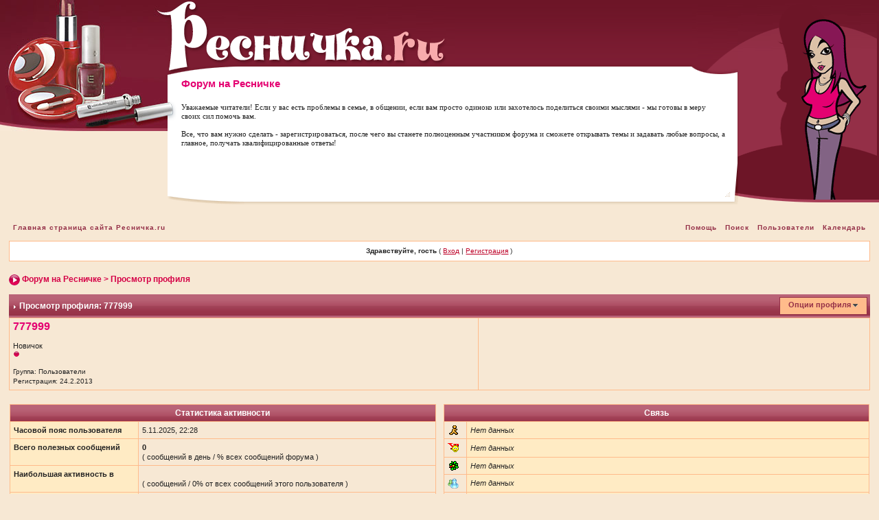

--- FILE ---
content_type: text/html; charset=windows-1251
request_url: http://forum.resnichka.ru/index.php?s=5f075c0f65e277cdf11bd53a70232cee&showuser=616308
body_size: 10336
content:
<!DOCTYPE html PUBLIC "-//W3C//DTD XHTML 1.0 Transitional//EN" "http://www.w3.org/TR/xhtml1/DTD/xhtml1-transitional.dtd"> 
<html xml:lang="en" lang="en" xmlns="http://www.w3.org/1999/xhtml">
<head>
<meta http-equiv="content-type" content="text/html; charset=windows-1251" />
<link rel="shortcut icon" href="favicon.ico" />
<title>Просмотр профиля</title>
 
<style type="text/css">
	/* 
 * Cascading Style Sheet(CSS 467), for Invision Power Board 2.1.0
 * Author: James A. Mathias, admin@leihu.com, http://www.1lotus.com 
 * Copyright: 2005 Invision Power Services, all rights reserved 
 *
 * All style attributes in alpha-numeric order starting from 0
 *
 */

/* 
 * ========================================
 * global element styles 
 * ========================================
 */

html{
	overflow-x: auto; /* fixes MSIE scrollbar bug DO NOT REMOVE, has no effect in Mozilla, or Opera */
}

body{ 
	background: #F7E8D4;
	color: #222;
	font-family: Verdana, Tahoma, Arial, Trebuchet MS, Sans-Serif, Georgia, Courier, Times New Roman, Serif;
	font-size: 11px;
	line-height: 135%;
	margin: 0px;
	padding: 0px; /* required for Opera to have 0 margin */
	text-align: center; /* centers board in MSIE */
}

/* 
 * ========================================
 * Set up IPB table
 * ========================================
 */
 
.ipbtable { width:100% }

table.ipbtable,
tr.ipbtable,
td.ipbtable
{ /* required for text in tables, because tables do not inherit from body */
	background: transparent;
	color: #222;
	font-size: 11px;
	line-height: 135%;
}

.ipbtable td,
.divpad{ /* gives all tables faux cellpadding of 5px */
	padding: 5px;
}

td.nopad{ /* allows some tables to have no padding on the td */
	padding: 0;
}



form{
	display: inline;
	margin: 0; /* removes mystery form tag gapping */
	padding: 0; /* removes mystery form tag gapping */
}

img{
	border: 0; /* makes sure linked images do not have a border */
	vertical-align: middle;
}

/* 
 * ========================================
 * global hyperlink styles 
 * ========================================
 */

a:link,
a:visited,
a:active{
	background: transparent;
	color: #BD0027;
	text-decoration: underline;
}

a:hover{
	background: transparent;
	color: #FF2B6D;
}

/* 
 * ========================================
 * Main wrapper, this controls the overall width of the board in you browser view window. 
 * ========================================
 */

#ipbwrapper{ 
	margin: 20px auto 20px auto; /* centers the box, no matter the overall width, also applies a 20px gap at the top and bottom of the board */
	text-align: left; /* re_aligns text to left second part of two part MSIE centering workaround */
	/* EDIT THIS TO CHANGE THE WIDTH OF THE BOARD -> 750px is a common fixed resolution size */
	width: 98%;
}

/* 
 * ========================================
 * styles for pagination links 
 * ========================================
 */
 

.pagelink,
.pagelinklast,
.pagecurrent,
.minipagelink,
.minipagelinklast{
	background: #F0F5FA;
	border: 1px solid #942F47;
	padding: 1px 3px 1px 3px;
}

.pagelinklast,
.minipagelinklast{
	background: #DFE6EF;
}


.pagecurrent{
	background: #FFC9A5;
}

.minipagelink,
.minipagelinklast{
	border: 1px solid #FFBB8B;
	font-size: 10px;
	margin: 0 1px 0 0;
}

.pagelink a:active,
.pagelink a:visited,
.pagelink a:link,
.pagelinklast a:active,
.pagelinklast a:visited,
.pagelinklast a:link,
.pagecurrent a:active,
.pagecurrent a:visited,
.pagecurrent a:link,
.minipagelink a:active,
.minipagelink a:visited,
.minipagelink a:link,
.minipagelinklast a:active,
.minipagelinklast a:visited,
.minipagelinklast a:link{
	text-decoration: none;
}

/* fake button effect for some links */
.fauxbutton{
	background: #BFCDE0;
	border: 1px solid #942F47;
	font-size: 11px;
	font-weight: bold;
	padding: 4px;
}

.fauxbutton a:link,
.fauxbutton a:visited,
.fauxbutton a:active{
	color: #222 !important;
	text-decoration: none;
}

.forumdesc,
.forumdesc a:link,
.forumdesc a:visited,
.forumdesc a:active{ 
	background: transparent;
	font-size: 10px; 
	color: #666;
	line-height: 135%;
	margin: 2px 0 0 0;
	padding: 0;
}

/* =================================================================================== */
/* =================================================================================== */
/* =================================================================================== */

.searchlite {
	background-color:yellow;
	font-weight:bold;
	color: red;
}

.activeusers{
	background: #FFF;
	border: 1px solid #942F47;
	color: #000;
	margin: 0px;
	padding: 1px;
}

.activeuserposting a:link,
.activeuserposting a:visited,
.activeuserposting a:active,
.activeuserposting
{
	font-style:italic;
	text-decoration: none;
	border-bottom:1px dotted black;
}

fieldset.search{ 
	line-height: 150%;
	padding: 6px; 
}

label{ 
	cursor: pointer; 
}

img.attach{ 
	background: #808080 url(style_images/1/click2enlarge.gif) no-repeat top right;
	border: 1px solid #808080;
	margin: 0 2px 0 0;
	padding: 11px 2px 2px 2px;
}

.thumbwrap,
.thumbwrapp,
.fullimagewrap{
	border: 1px solid #942F47;
	margin: 2px;
}

.thumbwrapp{
	border: 2px solid #660707;
}

.fullimagewrap{
	background: #FFFAF0;
	text-align: center;
	margin: 5px 0 5px 0;
	padding: 5px;
}

.thumbwrap h4,
.thumbwrapp h4{	
	background: #DDE6F2;
	border: 0 !important;
	border-bottom: 1px solid #99344A !important;
	color: #99344A; 
	font-size: 12px;
	font-weight: bold; 
	margin: 0;
	padding: 5px;
}

.thumbwrap p,
.thumbwrapp p{
	background: #FFF4D6 !important;
	border: 0 !important;
	border-top: 1px solid #99344A !important;
	margin: 0 !important;
	padding: 5px !important;
	text-align: left;
}

.thumbwrap p.alt,
.thumbwrapp p.alt{
	background: #DFE6EF !important;
	margin: 0 !important;
	padding: 5px !important;
	text-align: left;
}

.thumbwrapp p.pin{
	background: #EFDFDF !important;
	text-align: center !important;
}
	
.thumbwrap img.galattach,
.thumbwrapp img.galattach{
	background: #FFF url(style_images/1/img_larger.gif) no-repeat bottom right;
	border: 1px solid #942F47;
	margin: 5px;
	padding: 2px 2px 10px 2px;
}

li.helprow{ 
	margin: 0 0 10px 0;
	padding: 0; 
}

ul#help{ 
	padding: 0 0 0 15px; 
}

.warngood,
.warnbad{ 
	color: #0B9500;
	font-weight: bold;
}

.warnbad{ 
	color: #DD0000;
}

#padandcenter{ 
	margin: 0 auto 0 auto;
	padding: 14px 0 14px 0;
	text-align: center;
}

#profilename{ 
	font-size: 16px; 
	font-weight: bold; 
	color: #E40071;
}

#photowrap{ 
	padding: 6px; 
}

#phototitle{ 
	border-bottom: 1px solid #000; 
	font-size: 24px; 
}

#photoimg{ 
	margin: 15px 0 0 0;
	text-align: center; 
} 

#ucpmenu,
#ucpcontent{ 
	background: #FFFAF0;
	border: 1px solid #345487;
	line-height: 150%;
}

#ucpmenu p{ 
	margin: 0; 
	padding: 2px 5px 6px 9px;
}

#ucpmenu a:link, 
#ucpmenu a:active, 
#ucpmenu a:visited{ 
	text-decoration: none; 
}

#ucpcontent{ 
	width: auto;
}

#ucpcontent p{ 
	margin: 0;
	padding: 10px;
}

.activeuserstrip{ 
	background: #BCD0ED;
	padding: 6px;
}

/* Topic View elements */
.signature{  
	background: transparent;
	color: #339; 
	font-size: 10px;
	line-height: 150%;
}

.postdetails{ 
	font-size: 10px;
	line-height:140%;
}

.postcolor{ 
	font-size: 12px; 
	line-height: 160%;
}

.normalname{ 
	color: #003;
	font-size: 12px; 
	font-weight: bold; 
}

.normalname a:link, 
.normalname a:visited, 
.normalname a:active{ 
	font-size: 12px;
}

.post1,
.bg1{ 
	background: #FFFAF0;
}

.post2,
.bg3{ 
	background: #FFF4D6;
}

.row2shaded,
.post1shaded { background-color: #DEDBE4 }
.row4shaded,
.post2shaded { background-color: #E3DFE7 }

.row1{ 
	background: #F7E8D4; 
}

.row2{ 
	background: #FFEBC4; 
}

.darkrow1{ 
	background: #FFBB8B;
	color: #8C2B41; 
}

.darkrow3{ 
	background: #D1DCEB; 
	color: #942F47; 
}

/* tableborders gives the white column / row lines effect */
.plainborder,
.tablefill,
.tablepad{ 
	background: #FFFAF0;
	border: 1px solid #345487;
}

.tablefill,
.tablepad{ 
	padding: 6px;  
}

.tablepad{ 
	border: 0 !important;
}

.wrapmini{ 
	float: left;
	line-height: 1.5em;
	width: 30%;
}

.pagelinks{
	float: left;
	line-height: 1.2em;
	width: 35%;
}

.desc{ 
	font-size: 11px; 
	color: #434951;
}

.lastaction
{
	font-size: 10px; 
	color: #434951;
}

.edit{ 
	font-size: 9px;
}

.thin{ 
	border: 1px solid #FFF;
	border-left: 0;
	border-right: 0;
	line-height: 150%;
	margin: 2px 0 2px 0;
	padding: 6px 0 6px 0;
}

/* =================================================================================== */
/* =================================================================================== */
/* =================================================================================== */

/* 
 * ========================================
 * calendar styles 
 * ========================================
 */
	
.calmonths{ 
	background: #F0F5FA;
	border: 1px solid #FFBB8B;
	font-size: 18px; 
	font-weight: bold; 
	margin: 5px 0 5px 0;
	padding: 8px;
	text-align: center;
}

.weekday{
	font-size: 14px;
	font-weight: bold;
}

.calmonths a{
	text-decoration: none;
}

.calday,
.calweekday{ 
	background: #DFE6EF;
	color: #666;
	font-size: 11px;
	font-weight: bold;
	margin: 0;
	padding: 4px;
	text-align: right;
}

.calweekday{
	border-right: 1px solid #AAA;
	color: #222;
	font-size: 14px;
	padding: 6px;
	text-align: center;
}

.celltodayshaded,
.celldateshaded,
.cellblank,
.celldate,
.celltoday,
.mcellblank,
.mcelldate,
.mcelltoday{
	background: #FFF4D6; 
	height: 100px;
	margin: 0;
	padding: 0;
	vertical-align: top;
}

.celltodayshaded,
.celldateshaded
{
	background: #E3DFE7;
}

.mcellblank,
.mcelldate,
.mcelltoday{
	height: auto;
}

.cellblank,
.mcellblank{
	background: #FFBB8B;
}

.celltoday,
.celltodayshaded,
.mcelltoday{
	border: 2px solid #8B0000;
}

.calranged
{
	border: 2px outset #FFBB8B;
	background: #FFBB8B;
	padding:4px;
}

.calitem
{
	border-bottom: 1px dotted #FFBB8B;
	padding:4px;
}

/* 
 * ========================================
 * form styles 
 * ========================================
 */

.input-warn,
.input-green,
input,
textarea,
select{
	background: #FFF;
	border: 1px solid #BD0027;
	color: #000;
	font-family: verdana, helvetica, sans-serif;
	font-size: 11px;
	margin: 5px;
	padding: 2px;
	vertical-align: middle;
}

.input-warn,
.input-warn-content
{
	border: 1px solid #C00;
}

.input-ok,
.input-ok-content
{
	border: 1px solid #0C0;
}

.input-warn-content
{
	padding: 4px;
	margin: 4px;
	background-color: #FCC;
}

.input-ok-content
{
	padding: 4px;
	margin: 4px;
	background-color: #CFC;
}


.input-text
{
	color: #900;
}

select{
	border: 0;
	font-family: verdana, helvetica, sans-serif;
	font-size: 12px;
	margin: 0;
	padding: 0;
}

input.button{
	margin: 0;
	width: auto;
}

optgroup option{
	font-family: verdana, helvetica, sans-serif;
	font-size: 12px;
}

.codebuttons{ 
	font-family: Verdana, Helvetica, Sans-Serif; 
	font-size: 10px; 
	vertical-align: middle;
	margin:2px;
}

.textarea,
.searchinput,
.button,
.gobutton{
	background: #FFF;
	border: 1px solid #BD0027;
	color: #000;
	font-family: Verdana, Helvetica, Sans-Serif;
	font-size: 11px;
	padding: 2px;
	vertical-align: middle;
}
	
.button{
	background: #FFEFCE;
}

.gobutton{
	background: transparent;
	border: 0;
	color: #942F47;
	margin: 0;
	vertical-align: middle;
}

.radiobutton,
.checkbox,
.helpbox { 
	border: 0;
	vertical-align: middle;
}

/* 
 * class.formtable 
 *
 * used for tabled forms 
 * technically tables should not be used for form display 
 * but, in the case of IPB a table is easier to work with
 * for the average webmaster, who has little to no CSS knowledge.
 *
 */

.formtable{
	background: transparent;
}

.formtable td,
.pformleft,
.pformleftw,
.pformright{
	background:#FFFAF0;
	border: 1px solid #FFBB8B;
	border-bottom: 0;
	border-left: 0;
	font-weight: bold;
	margin: 1px 0 0 0;
	padding: 6px;
	width: 25%;
} 

.formtable td.wider,
.pformleftw,
.pformright{
	width: 40%;
}

.formtable td.formright,
.pformright{
	border-right: 0px;
	font-weight: normal;
	width: auto;
} 

.formtable td.formtitle,
.formsubtitle{
	background: #FFE0B4;
	border: 1px solid #9FB9D4; 
	border-bottom: 0;
	border-left: 0;
	border-right: 0;
	font-weight: normal;
}

.formsubtitle{ 
	border: 0;
	color: #942F47;
	font-weight: bold;
	padding: 5px;
}

.formtable td.formstrip{
	background: #DDE8F2;
	border: 1px solid #9FB9D4;
	border-left: 0;
	border-right: 0;
	font-weight: normal;
}

/* 
 * ========================================
 * new style quote and code wrappers MATT's DESIGN 
 * ========================================
 */

.quotetop{
	background: #FFDDD6 url(style_images/1/css_img_quote.gif) no-repeat right;
	border: 1px dotted #E9889F;
	border-bottom: 0;
	border-left: 4px solid #E9889F;
	color: #000;
	font-weight: bold;
	font-size: 10px;
	margin: 8px auto 0 auto;
	padding: 3px;
}

.quotemain{
	background: #FFF;
	border: 1px dotted #E9889F;
	border-left: 4px solid #E9889F;
	border-top: 0;
	color: #465584;
	padding: 4px;
	margin: 0 auto 8px auto;
}

.codetop,
.sqltop,
.htmltop{
	background: #FDDBCC url(style_images/1/css_img_code.gif) no-repeat right;
	color: #000;
	font-weight: bold;
	margin: 0 auto 0 auto;
	padding: 3px;
	width: 98%;
}

.codemain,
.sqlmain,
.htmlmain{
	background: #FAFCFE;
	border: 1px dotted #000;
	color: #465584;
	font-family: Courier, Courier New, Verdana, Arial;
	margin: 0 auto 0 auto;
	padding: 2px;
	width: 98%;
}

/* 
 * ========================================
 * old school quote and code styles - backwards compatibility 
 * ========================================
 */

#QUOTE,
#CODE{  
	background: #FAFCFE; 
	border: 1px solid #000; 
	color: #465584; 
	font-family: Verdana, Arial; 
	font-size: 11px; 
	padding: 2px; 
	white-space: normal;
}

#CODE{ 
	font-family: Courier, Courier New, Verdana, Arial;
}

/* 
 * ========================================
 * All New Styles 
 * ========================================
 */
.cleared{
	clear: both;
}

.borderwrap,
.borderwrapm{ /* this will affect the outlining border of all the tables and boxes through-out the skin. */
	background: #FFBB8B; 
	border: 0px solid #942F47;
	padding: 0px; 
	margin: 0px; 
}

.borderwrapm{
	margin: 5px;
}

.borderwrap h3,
.maintitle,
.maintitlecollapse{
	background: url(style_images/1/tile_cat_r.gif);
	border: 0px solid #FFF;
	border-bottom: 0px solid #99344A;
	color: #FFF; 
	font-size: 12px;
	font-weight: bold; 
	margin: 0px;
	padding: 8px;
}

.maintitle td {
	color: #FFF; 
	font-size: 12px;
	font-weight: bold;
}


.maintitlecollapse{
	border: 1px solid #FFF;
}

.maintitle p,
.maintitlecollapse p,
.formsubtitle p{
	background: transparent !important;
	border: 0 !important;
	margin: 0 !important;
	padding: 0 !important;
}

.maintitle p.expand,
.maintitle p.goto,
.maintitlecollapse p.expand,
.formsubtitle p.members{
	float: right;
	width: auto !important;
}

.maintitle a:link, 
.maintitle a:visited,
.maintitlecollapse a:link, 
.maintitlecollapse a:visited{ 
	background: transparent;
	color: #FFF;
	text-decoration: none; 
}

.maintitle a:hover, 
.maintitle a:active,
.maintitlecollapse a:hover, 
.maintitlecollapse a:active{ 
	background: transparent;
	color: #F1F1F1;
}

table th,
.borderwrap table th,
.subtitle,
.subtitlediv,
.postlinksbar{ 
	background: transparent url(style_images/1/tile_sub_r.gif);
	border-bottom: 0px solid #99344A;
	color: #942F47; 
	font-size: 10px;
	font-weight: bold; 
	letter-spacing: 1px;
	margin: 0; 
	padding: 5px; 
}

.subtitlediv{
	border: 1px solid #FFF;
	border-bottom: 1px solid #99344A;
	text-align: right;
}

.borderwrap table th a:link,
.subtitle a:link,
.subtitlediv a:link,
.borderwrap table th a:visited,
.subtitle a:visited, 
.subtitlediv a:visited, 
.borderwrap table th a:active,
.subtitle a:active,
.subtitlediv a:active,
.borderwrap table th a:hover,
.subtitle a:hover,
.subtitlediv a:hover{ 
	background: transparent;
	color: #942F47;
	text-decoration: none; 
}

.borderwrap h4{
	background: #DDE6F2;
	border: 1px solid #FFF;
	border-bottom: 1px solid #99344A;
	border-top: 1px solid #99344A;
	color: #99344A; 
	font-size: 12px;
	font-weight: bold; 
	margin: 0;
	padding: 5px;
}

.borderwrap p{
	background: #F9F9F9;
	border: 1px solid #CCC;
	margin: 5px;
	padding: 10px;
	text-align: left;
}

td.formbuttonrow,
.borderwrap p.formbuttonrow,
.borderwrap p.formbuttonrow1{
	background: #FFD9A3 !important; 
	border: 1px solid #FFF;
	border-top: 1px solid #FFFBB8;
	margin: 0px !important;
	padding: 5px !important;
	text-align: center;
}

td.formbuttonrow{
	border-bottom: 0;
	border-left: 0;
	border-right: 0;
}

.borderwrap p.formbuttonrow1{
	background: #F9F9F9 !important;
	border: 0;
	border-top: 1px solid #CCC;
}

.bar,
.barb,
.barc{
	background: #F7E8D4;
}

.barc{
	border-bottom: 0;
}

.bar p,
.barb p,
.barc p{
	background: transparent;
	border: 0;
	color: #222;
	font-size: 11px;
	margin: 0;
	padding: 5px;
	text-align: left;
}

.barb p{
	text-align: right;
}

.bar p.over,
.bar p.overs,
.barc p.over,
.barc p.overs{
	float: right;
}

.barb p.over,
.barb p.overs{
	float: left;
}

.bar p.overs,
.barb p.overs,
.barc p.overs{
	position: relative;
	top: 5px;
}

.catend{
	background: #FFBB8B;
	color: #000;
	font-size: 1px;
	height: 5px;
}

.newslink{
	background: #F7E8D4;
	margin: 0;
	width: 100%;
}

.newslink td{
	color: #942F47;
	font-size: 11px;
	padding: 5px 5px 5px 10px;
}

.newslink span{
	background: transparent;
	color: #942F47;
	font-weight: normal;
}

.newslink input{
	background: #FFF;
	border: 1px solid #999;
	color: #942F47;
	font-size: 10px;
	padding: 3px;
	vertical-align: middle;
	width: auto;
}

.newslink input.button{
	background: transparent;
	border: 0;
	color: #942F47;
	vertical-align: middle;
}

.fieldwrap{
	background: #F9F9F9;
	border: 1px solid #CCC;
	border-top: 0;
	margin: 5px;
	padding: 0;
	text-align: left;
}

.fieldwrap h4{
	background: #EEE;
	border: 1px solid #CCC;
	border-left: 0;
	border-right: 0;
	color: #444; 
	font-size: 12px;
	font-weight: bold; 
	margin: 0;
	padding: 5px;
}

.errorwrap {
	background: #F2DDDD;
	border: 1px solid #992A2A;
	border-top: 0;
	margin: 5px;
	padding: 0;
}


.errorwrap h4 {
	background: #E3C0C0;
	border: 1px solid #992A2A;
	border-left: 0;
	border-right: 0;
	color: #992A2A; 
	font-size: 12px;
	font-weight: bold; 
	margin: 0;
	padding: 5px;
}

.errorwrap p {
	background: transparent;
	border: 0;
	color: #992A2A;
	margin: 0;
	padding: 8px;
}


.ruleswrap{
	background: #F2DDDD;
	border: 1px solid #992A2A;
	color: #992A2A; 
	margin: 5px 0 5px 0;
	padding: 5px;
}

#redirectwrap{
	background: #F0F5FA;
	border: 1px solid #FFBB8B;
	margin: 200px auto 0 auto;
	text-align: left;
	width: 500px;
}

#redirectwrap h4{
	background: #D0DDEA;
	border-bottom: 1px solid #FFBB8B;
	color: #942F47;
	font-size: 14px;
	margin: 0;
	padding: 5px;
}

#redirectwrap p{
	margin: 0;
	padding: 5px;
}

#redirectwrap p.redirectfoot{
	background: #E3EBF4;
	border-top: 1px solid #FFBB8B;
	text-align: center;
}


#gfooter{
	background: #F7E8D4;
	margin: 5px 0 5px 0;
	padding: 0;
	width: 100%;
}

#gfooter td{
	color: #000;
	font-size: 10px;
	padding: 4px;
}

#gfooter a:link,
#gfooter a:visited{
	color: #000;
}

#logostrip{ 
	background: #3860BB url(style_images/1/tile_back.gif);
	border: 1px solid #FFF;
	height: 68px;
	margin: 0;
	padding: 0;
}

#logographic{
	background: transparent url(style_images/1/logo4.gif) no-repeat left;
	height: 68px;
	margin: 0;
	padding: 0;
}

#submenu{ 
	background: #F7E8D4;
/*	background: transparent url(style_images/1/tile_sub_r.gif);
	border: 1px solid #FFF;
	border-top: 0;
	color: #942F47; 
	margin: 0; */
}

#userlinks,
#userlinksguest{ 
	background: #FFF;
	border: 1px solid #FFBB8B;
	margin: 5px 0 5px 0;
	padding: 0 5px 0 5px;
}

#userlinksguest{ 
	background: #FFF;
	border: 1px solid #FFBB8B;
}

#submenu p,
#userlinks p,
#userlinksguest p{
	background: transparent !important;
	border: 0 !important;
	font-size: 10px;
	font-weight: bold; 
	letter-spacing: 1px;
	margin: 0 !important;
	padding: 7px 0 7px 0; 
	text-align: right;
}

#userlinks p,
#userlinksguest p{
	font-weight: normal;
	letter-spacing: 0;
}

#submenu p.home,
#userlinks p.home,
#userlinksguest p.home{
	float: left;
}

#userlinksguest p.pcen{
	text-align: center;
}

#submenu a:link, 
#submenu  a:visited{ 
	background: transparent; 
	color: #942F47; 
	padding: 0 6px 0 6px;
	text-decoration: none;
}

#submenu a:hover, 
#submenu a:active{
	background: transparent; 
	color: #99344A; 
}

#navstrip{ 
	background: transparent;
	color: #D50046;
	font-size: 12px;
	font-weight: bold;
	margin: 0 0 5px 0;
	padding: 14px 0px 8px 0px; 
}

#navstrip a:link, 
#navstrip  a:visited{ 
	background: transparent; 
	color: #D50046; 
	text-decoration: none;
}

#navstrip a:hover, 
#navstrip a:active{
	background: transparent; 
	color: #FF2B6D; 
}

.toplinks{
	background: transparent;
	color: #000;
	margin: 0;
	padding: 0 0 5px 0;
	text-align: right;
}

.toplinks span{
	background: #F0F5FA;
	border: 1px solid #FFBB8B;
	border-bottom: 0;
	color: #000;
	font-size: 10px;
	font-weight: bold;
	margin: 0 10px 0 0;
	padding: 5px;
}

.copyright{ 
	background: #F7E8D4;
	font-size: 11px; 
	margin: 0 0 5px 0;
	padding: 8px;
}

/* 
 * ========================================
 * print page styles 
 * ========================================
 */

#print{
	margin: 20px auto 20px auto;
	padding: 0;
	text-align: left;
	width: 85%;
}

#print h1,
#print h2,
#print h3,
#print h4,
#print p{
	color: #036;
	font-size: 18px;
	font-weight: bold;
	margin: 0;
	padding: 8px;
}

#print h2,
#print h3,
#print p{
	border-bottom: 1px solid #999;
	font-size: 11px;
	font-weight: normal;
}

#print h3{
	background: #F5F5F5;
	font-size: 12px;
	font-weight: bold;
	margin: 0 0 10px 0;
}

#print h4{
	background: #F9F9F9;
	font-size: 11px;
}

#print p{
	margin: 0 0 5px 0;
	padding: 10px;
}

#print p.printcopy{
	border: 0;
	color: #000;
	text-align: center;
}

/* ============================================================== */
/* RTE STYLES
/* ============================================================== */

.rteimage {
	/*background: #D3D3D3;*/
	/*border: 1px outset transparent*/;
	cursor: pointer;
	cursor: hand;
	padding:1px;
}

.rteImageRaised {
	/*background: #D3D3D3;*/
	border: 1px outset;
	cursor: pointer;
	cursor: hand;
	padding:0px;
}

.rteImageLowered {
	/*background: #D3D3D3;*/
	border: 1px inset;
	cursor: pointer;
	cursor: hand;
	padding:0px;
}

.rteimage:hover {
	background: #EBEBEB;
	cursor: pointer;
	cursor: hand;
}

.rteVertSep {
	margin: 0 4px 0 4px;
}

.rteBack {
	background: #D3D3D3;
	border: 1px outset;
	letter-spacing: 0;
	padding: 2px;
}

/* used in ips_rte.js - do not remove */
.rtebottombutton
{
	font-size:10px;
	border:1px solid #777;
	border-top:0px;
	padding:3px;
	margin:0px;
	background-color: #EBEBEB;
}

/* used in ips_rte.js - do not remove */
.rtebottombuttonon
{
	font-size:10px;
	border:1px solid #777;
	border-top:0px;
	padding:3px;
	margin:0px;
	background-color: #D3D3D3;
}

.rtebuttonbar1 {
	/*background: #D3D3D3;*/
	background-image: url(style_images/1/folder_rte_images/rte_tile.gif);
	border: 1px solid gray;
	border-bottom:0px;
	letter-spacing: 0;
	padding: 2px;
	height:26px;
}

.rtebuttonbar2 {
	/*background: #D3D3D3;*/
	background-image: url(style_images/1/folder_rte_images/rte_tile.gif);
	border: 1px solid gray;
	border-top:1px solid gray;
	letter-spacing: 0;
	padding: 2px;
	height:26px;
}

.rtebuttonbar1 tbody tr td,
.rtebuttonbar1 tr td,
.rtebuttonbar2 tbody tr td,
.rtebuttonbar2 tr td,
.rteBack tbody tr td,
.rteBack tr td
{
	/*background: #D3D3D3;*/
	padding: 0;
}

.rteDiv {
	display: block;
	position: relative;
	padding:0px;
	margin:0px;
}

.rteiframe
{
	border:1px solid #777;
	background-color:#FFF;
}

.rteselectbox
{
	font-size:11px;
}


.dny-edit-title
{
	border:0px;
	padding:3px;
	margin:0px;
	background: #D1DCEB; 
	color: #942F47; 
}


/* ======================================== */
/* TABS
/* ======================================== */

.tabon
{
	border-top:1px solid #999;
	border-left:1px solid #999;
	border-right:1px solid #999;
	background-color:#FFF;
	padding:8px;
	padding-bottom:9px;
	font-size:10px;
	float:left;
	width:auto;
	margin-top:3px;
}

.taboff
{
	border-top: 1px solid #777;
	border-left: 1px solid #777;
	border-right: 1px solid #777;
	background-color: #B5C3D9;
	color: #333;
	padding: 8px;
	font-size:10px;
	float: left;
	width: auto;
	margin-top:3px;
}

.tabon a:link, 
.tabon a:visited, 
.tabon a:active
{
	text-decoration:none;
	color: #000;
}

.taboff a:link, 
.taboff a:visited, 
.taboff a:active
{
	text-decoration:none;
	color: #333;
}

.mya-back
{
	background: #942F47;
	margin:1px;
}

.mya-content
{
	background: #FFF;
	padding:8px;
	margin:1px;
	border: 1px solid #777;
}

/* -------------------------------- */
/* Create PM box defaults           */
/* -------------------------------- */

.iframeshim
{
	position:absolute;
	display:none;
	background: #FFF;
	filter:alpha(opacity=0);
	border:0px;
	width:auto;
	height:auto;
}



/* -------------------------------- */
/* Experimental                     */
/* -------------------------------- */

.popupmenu
{
   background: #F0F5FA;
   border: 1px solid #942F47;
   text-align:left;
   font-size:10px;
   white-space:nowrap;
   /*padding:3px 5px 3px 3px;*/
   /*width:300px;*/
}

.popupmenu-item
{
	padding: 5px;
	/*margin-top:4px;*/
	white-space: nowrap;
	border-bottom: 1px solid #FFBB8B;
}

.popupmenu-item-last
{
	padding: 5px;
	/*margin-top:4px;*/
	white-space: nowrap;
}

.popmenubutton
{
	width:120px;
	white-space:nowrap;
	background-color: #FFBB8B;
	border:1px solid #942F47;
	color: #942F47;
	font-weight:bold;
	float:right;
	height:18px;
	text-align:center;
	margin:0px;
	font-size:11px;
	padding:3px;
}


.popmenubutton a:link, 
.popmenubutton a:visited,
.popupmenu-item a:link, 
.popupmenu-item a:visited,
.popupmenu-item-last a:link, 
.popupmenu-item-last a:visited
{ 
	color: #942F47; 
	text-decoration: none;
}

.popmenubutton a:hover, 
.popupmenu-item a:hover, 
.popupmenu-item-last a:hover
{ 
	color: #99344A; 
	text-decoration: none;
}

.popupmenu-category
{ 
	background: transparent url(style_images/1/tile_sub_r.gif);
	border-top: 1px solid #99344A;
	border-bottom: 1px solid #99344A;
	color: #942F47; 
	font-size: 10px;
	font-weight: bold; 
	letter-spacing: 1px;
	margin: 0; 
	padding: 5px; 
}
</style> 
 
</head> 
<body>

<!-------------------------- Header start---------------------------------->
	<div style="padding: 0; margin: 0; background-color: #F7E8D4; font-family: Tahoma, Arial, Helvetica, sans-serif; background-image: url('http://www.resnichka.ru/templates/Res_main/im/v_sfon.gif'); background-repeat: repeat-x">
<table width="100%" cellspacing=0 cellpadding=0>
<tr valign="top"><td width=244><a href="http://www.resnichka.ru/"><img src="http://www.resnichka.ru/templates/Res_main/im/v_lt.jpg" width=244 height=191 border=0 alt="Женский журнал Ресничка - главная страница"></a></td>

<!-- Center column start-->
<td width="100%">
<table background="http://www.resnichka.ru/templates/Res_main/im/v_sfon.gif" heigh="109" cellspacing=0 cellpadding=0 width="100%">
	<tr valign="top" align="left">
		<td><img src="http://www.resnichka.ru/templates/Res_main/im/v_s1.gif" width="419" height="109" border="0" style="vertical-align: baseline"></td>
		<td width="67"><img src="http://www.resnichka.ru/templates/Res_main/im/v_s2.gif" width="67" height="109" style="vertical-align: baseline"></td></tr>
</table>

<table cellspacing=0 cellpadding=0 width="100%">
	<tr valign="top" align="left">
		<td style="background-color: #FFF;background-image:  url('http://www.resnichka.ru/templates/Res_main/im/v_s3.gif');background-repeat: no-repeat;background-position: left top;height: 171px">
	<h2 style="font-size: 15px;font-weight: bold;color: #E40071; margin:6px 0 0 20px">Форум на Ресничке</h2>

<div style="font-family: Verdana;font-size: 11px; margin:8px 0 0 20px; line-height: 120%"><br>
Уважаемые читатели! Если у вас есть проблемы в семье, в общении, если вам просто одиноко или захотелось поделиться своими мыслями - мы готовы в меру своих сил помочь вам.
<br><br>
Все, что вам нужно сделать - зарегистрироваться, после чего вы станете полноценным участником форума и сможете открывать темы и задавать любые вопросы, а главное, получать квалифицированные ответы!<br><br>
</div></td>

		<td style="background-color: #FFF;background-image:  url('http://www.resnichka.ru/templates/Res_main/im/v_s4.gif');background-repeat: no-repeat;background-position: right bottom">
<img src="http://www.resnichka.ru/templates/Res_main/im/s.gif" width="1"></td></tr>
	<tr align="left" style="background-color: #FFF;background-image:  url('http://www.resnichka.ru/templates/Res_main/im/sern_fon.gif');background-repeat: repeat-x;height: 18px">
		<td><img src="http://www.resnichka.ru/templates/Res_main/im/sern_lt.gif" width="112" height="18" style="vertical-align: baseline"></td>
		<td colspan="2" align="right"><img src="http://www.resnichka.ru/templates/Res_main/im/v_s5.gif" width="18" height="18" style="vertical-align: baseline"></td></tr>
</table>
</td>
<!-- Center column end-->

<!-- Right column start-->
<td width=206>
<table width="206" cellpadding="0" cellspacing="0" border=0>
	<tr><td><img src="http://www.resnichka.ru/templates/Res_main/im/poisk_v.gif" width="206" height="227" style="vertical-align: baseline"></td></tr>
	<tr><td><img src="http://www.resnichka.ru/templates/Res_main/im/poisk_s.gif" width="206" height="50" style="vertical-align: baseline"></td></tr>
	<tr><td><img src="http://www.resnichka.ru/templates/Res_main/im/poisk_n.gif" width="206" height="18" style="vertical-align: baseline"></td></tr>
</table>
</td>
<!-- Right column end-->
</tr>
</table>
	</div>
<!--------------------------- Header end------------------------------------------>



<div id="ipbwrapper">
<!--ipb.javascript.start-->
<script type="text/javascript">
 //<![CDATA[
 var ipb_var_st            = "";
 var ipb_lang_tpl_q1       = "Введите номер страницы, на которую хотите перейти.";
 var ipb_var_s             = "78ba732fc39b8369bfe5ef9ccf18588d";
 var ipb_var_phpext        = "php";
 var ipb_var_base_url      = "http://forum.resnichka.ru/index.php?s=78ba732fc39b8369bfe5ef9ccf18588d&";
 var ipb_var_image_url     = "style_images/1";
 var ipb_input_f           = "";
 var ipb_input_t           = "";
 var ipb_input_p           = "";
 var ipb_var_cookieid      = "";
 var ipb_var_cookie_domain = "";
 var ipb_var_cookie_path   = "/";
 var ipb_md5_check         = "880ea6a14ea49e853634fbdc5015a024";
 var ipb_new_msgs          = 0;
 var use_enhanced_js       = 1;
 var use_charset       = "windows-1251";
var ipb_myass_chars_lang = "Вы ввели слишком мало символов для поиска";
 //]]>
</script>
<script type="text/javascript" src='jscripts/ipb_global.js'></script>
<script type="text/javascript" src='jscripts/ips_menu.js'></script>
<script type="text/javascript" src='style_images/1/folder_js_skin/ips_menu_html.js'></script>
<!--ipb.javascript.end-->
<div class="borderwrap">




	<div id="submenu">
		<p class="home"><!--ipb.leftlinks.start--><a href="http://www.resnichka.ru/">Главная страница сайта Ресничка.ru</a><!--IBF.RULES--><!--ipb.leftlinks.end--></p>
		<p><!--ipb.rightlinks.start-->	<a href="http://forum.resnichka.ru/index.php?s=78ba732fc39b8369bfe5ef9ccf18588d&amp;act=Help">Помощь</a><a href="http://forum.resnichka.ru/index.php?s=78ba732fc39b8369bfe5ef9ccf18588d&amp;act=Search&amp;f=">Поиск</a><a href="http://forum.resnichka.ru/index.php?s=78ba732fc39b8369bfe5ef9ccf18588d&amp;act=Members">Пользователи</a><a href="http://forum.resnichka.ru/index.php?s=78ba732fc39b8369bfe5ef9ccf18588d&amp;act=calendar">Календарь</a>
		<!--ipb.rightlinks.end--></p>
	</div>
</div><script type="text/javascript" src='jscripts/ips_xmlhttprequest.js'></script>
<script type="text/javascript" src='jscripts/ipb_global_xmlenhanced.js'></script>
<script type="text/javascript" src='jscripts/dom-drag.js'></script>
<div id='get-myassistant' style='display:none;width:400px;text-align:left;'>
<div class="borderwrap">
 <div class='maintitle' id='myass-drag' title='Нажмите и задержите для перемещения этого окна'>
  <div style='float:right'><a href='#' onclick='document.getElementById("get-myassistant").style.display="none"'>[X]</a></div>
  <div>Помощник</div>
 </div>
 <div id='myass-content' style='overflow-x:auto;'></div>
 </div>
</div>
<div id='loading-layer' style='display:none;width:200px;height:50px;background:#FFF;padding:10px;text-align:center;border:1px solid #000'><div style='font-weight:bold' id='loading-layer-text'>Загрузка. Пожалуйста, подождите...</div><br /><img src='style_images/1/loading.gif'  border='0' /></div><!-- / End board header -->
<div id="userlinksguest">
	<p class="pcen"><b>Здравствуйте, гость</b> ( <a href="http://forum.resnichka.ru/index.php?s=78ba732fc39b8369bfe5ef9ccf18588d&amp;act=Login&amp;CODE=00">Вход</a> | <a href="http://forum.resnichka.ru/index.php?s=78ba732fc39b8369bfe5ef9ccf18588d&amp;act=Reg&amp;CODE=00">Регистрация</a> )	</p>
</div>
<div id="navstrip"><img src='style_images/1/nav.gif' border='0'  alt='&gt;' />&nbsp;<a href='http://forum.resnichka.ru/index.php?s=78ba732fc39b8369bfe5ef9ccf18588d&amp;act=idx'>Форум на Ресничке</a>&nbsp;>&nbsp;Просмотр профиля</div>
<!--IBF.NEWPMBOX-->
<script type="text/javascript" src="jscripts/ipb_profile.js"></script>
<div class="borderwrap">
<div class="maintitle" style='padding:4px'>
    <table width='100%' cellspacing='0' cellpadding='0'>
     <tr>
      <td width='99%'><div><img src='style_images/1/nav_m.gif' border='0'  alt='&gt;' width='8' height='8' />&nbsp;Просмотр профиля: 777999</div></td>
      <td width='1%' nowrap='nowrap' align='right'>
      <div class='popmenubutton' id='profile-options'><a href='#profileoptions'>Опции профиля</a> <img src='style_images/1/menu_action_down.gif' alt='V' title='Открыть меню' border='0' /></div>
      </td>
     </tr>
    </table>
</div>
	<table class='ipbtable' cellspacing="1">
		<tr>
			<td width="1%" nowrap="nowrap" valign="top" class="row1">
				<div id="profilename">777999</div>
				<br />
				<div></div>
				<div>Новичок</div>
				<div><img src='style_images/1/pip.gif' border='0'  alt='*' /></div>
				<br />
				<div class="postdetails">
					Группа: Пользователи<br />
					Регистрация: 24.2.2013
				</div>
				<!--{WARN_LEVEL}-->
			</td>
			<td width="1%" align="right" class="row1"></td>
		</tr>
	</table>
</div>
<br />
<table class='ipbtable' cellspacing="1">
	<tr>
		<!-- STATS -->
		<td width="50%" valign="top" style="padding-left: 0;">
			<table cellspacing="1" width='100%' class="borderwrap">
				<tr>
					<td align="center" colspan="2" class="maintitle">Статистика активности</td>
				</tr>
				<tr>
					<td class="row2" valign="top"><b>Часовой пояс пользователя</b></td>
					<td class="row1">5.11.2025, 22:28</td>
				</tr>
				<tr>
					<td class="row2" width="30%" valign="top"><b>Всего полезных сообщений</b></td>
					<td width="70%" class="row1"><b>0</b>
					<br />(  сообщений в день / % всех сообщений форума )
					</td>
				</tr>
				<tr>
					<td class="row2" valign="top"><b>Наибольшая активность в</b></td>
					<td class="row1"><a href="http://forum.resnichka.ru/index.php?s=78ba732fc39b8369bfe5ef9ccf18588d&amp;act=SF&amp;f="><b></b></a><br />(  сообщений / 0% от всех сообщений этого пользователя )</td>
				</tr>
				<tr>
					<td class="row2" valign="top"><b>Последнее посещение</b></td>
					<td class="row1">--</td>
				</tr>
				<tr>
					<td class="row2" valign="top"><b>Статус</b></td>
					<td class="row1"><img src='style_images/1/p_offline.gif' border='0'  alt='Пользователь в офлайне' /> (Offline)</td>
				</tr>
			</table>
		</td>
		<!-- Communication -->
		<td width="50%" valign="top" style="padding-right: 0;">
			<table cellspacing="1" width='100%' class="borderwrap">
				<tr>
					<td align="center" colspan="2" class="maintitle">Связь</td>
				</tr>
				<tr>
					<td width="1%" class="row1"><img src='style_images/1/profile_aim.gif' border='0'  alt='AIM' /></td>
					<td width="99%" class="row2"><i>Нет данных</i></td>
				</tr>
				<tr>
					<td width="1%" class="row1"><img src='style_images/1/profile_yahoo.gif' border='0'  alt='Yahoo' /></td>
					<td width="99%" class="row2"><i>Нет данных</i></td>
				</tr>
				<tr>
					<td width="1%" class="row1"><img src='style_images/1/profile_icq.gif' border='0'  alt='ICQ' /></td>
					<td width="99%" class="row2"><i>Нет данных</i></td>
				</tr>
				<tr>
					<td width="1%" class="row1"><img src='style_images/1/profile_msn.gif' border='0'  alt='MSN' /></td>
					<td width="99%" class="row2"><i>Нет данных</i></td>
				</tr>
				<tr>
					<td width="1%" class="row1"><img src='style_images/1/icon_msg_nonew.gif' border='0'  alt='Контакт' /></td>
					<td width="99%" class="row2"><a href="http://forum.resnichka.ru/index.php?s=78ba732fc39b8369bfe5ef9ccf18588d&amp;act=Msg&amp;CODE=4&amp;MID=616308">Отправить личное сообщение</a></td>
				</tr>
				<tr>
					<td width="1%" class="row1"><img src='style_images/1/icon_msg_nonew.gif' border='0'  alt='Контакт' /></td>
					<td width="99%" class="row2"><i>E-mail скрыт</i></td>
				</tr>
			</table>
		</td>
		<!-- END CONTENT ROW 1 -->
		<!-- information -->
	</tr>
	<tr>
		<td width="50%" valign="top" style="padding-left: 0;">
			<table cellspacing="1" width='100%' class="borderwrap">
				<tr>
					<td align="center" colspan="2" class="maintitle">Информация</td>
				</tr>				<tr>
					<td class="row2" width="30%" valign="top"><b>Домашняя страница</b></td>
					<td width="70%" class="row1"><i>Нет данных</i></td>
				</tr>
				<tr>
					<td class="row2" valign="top"><b>Дата рождения</b></td>
					<td class="row1"><i>Нет данных</i></td>
				</tr>
				<tr>
					<td class="row2" valign="top"><b>Место жительства</b></td>
					<td class="row1"><i>Нет данных</i></td>
				</tr>
				<tr>
					<td class="row2" valign="top"><b>Интересы</b></td>
					<td class="row1"><i>Нет данных</i></td>
				</tr>
			</table>
		</td>
		<!-- Profile -->
		<td width="50%" valign="top" style="padding-right: 0;">
			<table cellspacing="1" width='100%' class="borderwrap">
				<tr>
					<td align="center" colspan="2" class="maintitle">Дополнительная информация</td>
				</tr>
				<tr>
	<td class="row2" valign="top"><b>Наберите следующее слово:</b></td>
	<td class="row1">resnichka01</td>
</tr>
			</table>
		</td>
	</tr>
</table><!--MEM OPTIONS-->
<script type="text/javascript">
//<![CDATA[
  var dname_title = "История отображаемого имени";
  menu_build_menu(
  "profile-options",
  new Array(
  			 '<img src="style_images/1/profile_item.gif" border="0" />' + " <a href='http://forum.resnichka.ru/index.php?s=78ba732fc39b8369bfe5ef9ccf18588d&amp;act=Search&amp;CODE=getalluser&amp;mid=616308'>Найти сообщения пользователя</a>",
  			 '<img src="style_images/1/profile_item.gif" border="0" />' + " <a href='http://forum.resnichka.ru/index.php?s=78ba732fc39b8369bfe5ef9ccf18588d&amp;act=Search&amp;CODE=gettopicsuser&amp;mid=616308'>Найти темы пользователя</a>",'<img src="style_images/1/profile_item.gif" border="0" />' + " <a href='#' onclick='return profile_dname_history(616308)'>История отображаемого имени</a>",			'<img src="style_images/1/profile_item.gif" border="0" />' + " <a href='http://forum.resnichka.ru/index.php?s=78ba732fc39b8369bfe5ef9ccf18588d&amp;act=Msg&amp;CODE=02&amp;MID=616308'>Добавить в список контактов</a>"
		) );
//]]>
</script><!--TASK--><img src='http://forum.resnichka.ru/index.php?s=78ba732fc39b8369bfe5ef9ccf18588d&amp;act=task' border='0' height='1' width='1' alt='' /><!--ETASK-->
<table cellspacing="0" id="gfooter">
	<tr>
		<td width="45%"> </td>
		<td width="10%" align="center" nowrap="nowrap"><a href="lofiversion/index.php"><b>Текстовая версия</b></a></td>
		<td width="45%" align="right" nowrap="nowrap">Сейчас: 5.11.2025, 22:28</td>
	</tr>
</table>
<script type='text/javascript'>
//<![CDATA[
menu_do_global_init();//]]>
</script>
 
<!-- Copyright Information -->
        				  <div align='center' class='copyright'>
        				  	<a href='http://www.ibresource.ru/' style='text-decoration:none' target='_blank'>Русская версия</a> <a href='http://www.invisionboard.com' style='text-decoration:none' target='_blank'>Invision Power Board</a>
        				  	v2.1.7 &copy; 2025 &nbsp;IPS, Inc.
        				  <div>Лицензия зарегистрирована на: <a href='http://www.resnichka.ru/' style='text-decoration:none'>Женский журнал Ресничка</a></div></div>
		<!-- / Copyright -->

<!--LiveInternet counter--><script type="text/javascript"><!--
document.write("<a href='http://www.liveinternet.ru/click' "+
"target=_blank><img src='http://counter.yadro.ru/hit?t26.6;r"+
escape(document.referrer)+((typeof(screen)=="undefined")?"":
";s"+screen.width+"*"+screen.height+"*"+(screen.colorDepth?
screen.colorDepth:screen.pixelDepth))+";u"+escape(document.URL)+
";"+Math.random()+
"' alt='' title='LiveInternet: показано число посетителей за сегодн\я' "+
"border=0 width=88 height=15><\/a>")//--></script><!--/LiveInternet-->



<br><center>
<a href="http://www.mamam-papam.ru/">Дети и родители</a> - занимательные статьи и поучительные истории.
</center>

</div>
</body> 
</html>

--- FILE ---
content_type: application/javascript
request_url: http://forum.resnichka.ru/jscripts/ipb_profile.js
body_size: 367
content:
//------------------------------------------
// Invision Power Board 2.1.7
// Profile JS File
// (c) 2005 Invision Power Services, Inc.
//
// http://www.invisionboard.com
//------------------------------------------



/*--------------------------------------------*/
// Profile: Open pop-up window
/*--------------------------------------------*/

function profile_dname_history( mid )
{
	//----------------------------------
	// Attempt to close the menu
	//----------------------------------
	
	try
	{
		menu_action_close();
	}
	catch(e)
	{
	}
	
	//----------------------------------
	// Launch Pop Up
	//----------------------------------
	
	PopUp( ipb_var_base_url + 'act=profile&CODE=show-display-names&id=' + mid, 'DNAMETITLE', 400, 300 );
	
	return false;
}